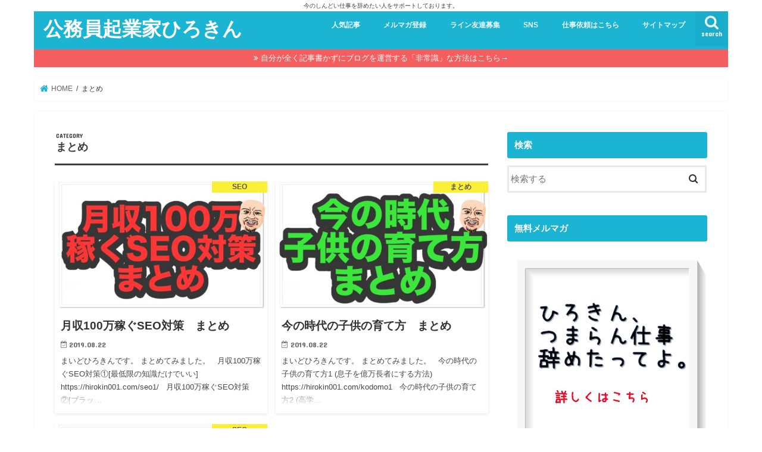

--- FILE ---
content_type: text/html; charset=UTF-8
request_url: https://hirokin001.com/category/%E3%81%BE%E3%81%A8%E3%82%81/
body_size: 15490
content:
<!doctype html>
<html lang="ja">

<head>
<meta charset="utf-8">
<meta http-equiv="X-UA-Compatible" content="IE=edge">
<title>  まとめ | 公務員起業家ひろきん</title>
<meta name="HandheldFriendly" content="True">
<meta name="MobileOptimized" content="320">
<meta name="viewport" content="width=device-width, initial-scale=1"/>

<link rel="apple-touch-icon" href="https://hirokin001.com/wp-content/uploads/2018/09/cropped-2018-03-24-6.15.46-1.png"><link rel="icon" href="https://hirokin001.com/wp-content/uploads/2018/09/cropped-2018-03-24-6.15.46-1.png">
<link rel="pingback" href="https://hirokin001.com/xmlrpc.php">

<!--[if IE]>
<link rel="shortcut icon" href="https://hirokin001.com/wp-content/uploads/2018/09/cropped-2018-03-24-6.15.46-1.png"><![endif]-->



<meta name='robots' content='max-image-preview:large' />
<link rel='dns-prefetch' href='//ajax.googleapis.com' />
<link rel='dns-prefetch' href='//fonts.googleapis.com' />
<link rel='dns-prefetch' href='//maxcdn.bootstrapcdn.com' />
<link rel="alternate" type="application/rss+xml" title="公務員起業家ひろきん &raquo; フィード" href="https://hirokin001.com/feed/" />
<link rel="alternate" type="application/rss+xml" title="公務員起業家ひろきん &raquo; コメントフィード" href="https://hirokin001.com/comments/feed/" />
<link rel="alternate" type="application/rss+xml" title="公務員起業家ひろきん &raquo; まとめ カテゴリーのフィード" href="https://hirokin001.com/category/%e3%81%be%e3%81%a8%e3%82%81/feed/" />
<style id='wp-img-auto-sizes-contain-inline-css' type='text/css'>
img:is([sizes=auto i],[sizes^="auto," i]){contain-intrinsic-size:3000px 1500px}
/*# sourceURL=wp-img-auto-sizes-contain-inline-css */
</style>
<style id='wp-emoji-styles-inline-css' type='text/css'>

	img.wp-smiley, img.emoji {
		display: inline !important;
		border: none !important;
		box-shadow: none !important;
		height: 1em !important;
		width: 1em !important;
		margin: 0 0.07em !important;
		vertical-align: -0.1em !important;
		background: none !important;
		padding: 0 !important;
	}
/*# sourceURL=wp-emoji-styles-inline-css */
</style>
<style id='wp-block-library-inline-css' type='text/css'>
:root{--wp-block-synced-color:#7a00df;--wp-block-synced-color--rgb:122,0,223;--wp-bound-block-color:var(--wp-block-synced-color);--wp-editor-canvas-background:#ddd;--wp-admin-theme-color:#007cba;--wp-admin-theme-color--rgb:0,124,186;--wp-admin-theme-color-darker-10:#006ba1;--wp-admin-theme-color-darker-10--rgb:0,107,160.5;--wp-admin-theme-color-darker-20:#005a87;--wp-admin-theme-color-darker-20--rgb:0,90,135;--wp-admin-border-width-focus:2px}@media (min-resolution:192dpi){:root{--wp-admin-border-width-focus:1.5px}}.wp-element-button{cursor:pointer}:root .has-very-light-gray-background-color{background-color:#eee}:root .has-very-dark-gray-background-color{background-color:#313131}:root .has-very-light-gray-color{color:#eee}:root .has-very-dark-gray-color{color:#313131}:root .has-vivid-green-cyan-to-vivid-cyan-blue-gradient-background{background:linear-gradient(135deg,#00d084,#0693e3)}:root .has-purple-crush-gradient-background{background:linear-gradient(135deg,#34e2e4,#4721fb 50%,#ab1dfe)}:root .has-hazy-dawn-gradient-background{background:linear-gradient(135deg,#faaca8,#dad0ec)}:root .has-subdued-olive-gradient-background{background:linear-gradient(135deg,#fafae1,#67a671)}:root .has-atomic-cream-gradient-background{background:linear-gradient(135deg,#fdd79a,#004a59)}:root .has-nightshade-gradient-background{background:linear-gradient(135deg,#330968,#31cdcf)}:root .has-midnight-gradient-background{background:linear-gradient(135deg,#020381,#2874fc)}:root{--wp--preset--font-size--normal:16px;--wp--preset--font-size--huge:42px}.has-regular-font-size{font-size:1em}.has-larger-font-size{font-size:2.625em}.has-normal-font-size{font-size:var(--wp--preset--font-size--normal)}.has-huge-font-size{font-size:var(--wp--preset--font-size--huge)}.has-text-align-center{text-align:center}.has-text-align-left{text-align:left}.has-text-align-right{text-align:right}.has-fit-text{white-space:nowrap!important}#end-resizable-editor-section{display:none}.aligncenter{clear:both}.items-justified-left{justify-content:flex-start}.items-justified-center{justify-content:center}.items-justified-right{justify-content:flex-end}.items-justified-space-between{justify-content:space-between}.screen-reader-text{border:0;clip-path:inset(50%);height:1px;margin:-1px;overflow:hidden;padding:0;position:absolute;width:1px;word-wrap:normal!important}.screen-reader-text:focus{background-color:#ddd;clip-path:none;color:#444;display:block;font-size:1em;height:auto;left:5px;line-height:normal;padding:15px 23px 14px;text-decoration:none;top:5px;width:auto;z-index:100000}html :where(.has-border-color){border-style:solid}html :where([style*=border-top-color]){border-top-style:solid}html :where([style*=border-right-color]){border-right-style:solid}html :where([style*=border-bottom-color]){border-bottom-style:solid}html :where([style*=border-left-color]){border-left-style:solid}html :where([style*=border-width]){border-style:solid}html :where([style*=border-top-width]){border-top-style:solid}html :where([style*=border-right-width]){border-right-style:solid}html :where([style*=border-bottom-width]){border-bottom-style:solid}html :where([style*=border-left-width]){border-left-style:solid}html :where(img[class*=wp-image-]){height:auto;max-width:100%}:where(figure){margin:0 0 1em}html :where(.is-position-sticky){--wp-admin--admin-bar--position-offset:var(--wp-admin--admin-bar--height,0px)}@media screen and (max-width:600px){html :where(.is-position-sticky){--wp-admin--admin-bar--position-offset:0px}}

/*# sourceURL=wp-block-library-inline-css */
</style><style id='global-styles-inline-css' type='text/css'>
:root{--wp--preset--aspect-ratio--square: 1;--wp--preset--aspect-ratio--4-3: 4/3;--wp--preset--aspect-ratio--3-4: 3/4;--wp--preset--aspect-ratio--3-2: 3/2;--wp--preset--aspect-ratio--2-3: 2/3;--wp--preset--aspect-ratio--16-9: 16/9;--wp--preset--aspect-ratio--9-16: 9/16;--wp--preset--color--black: #000000;--wp--preset--color--cyan-bluish-gray: #abb8c3;--wp--preset--color--white: #ffffff;--wp--preset--color--pale-pink: #f78da7;--wp--preset--color--vivid-red: #cf2e2e;--wp--preset--color--luminous-vivid-orange: #ff6900;--wp--preset--color--luminous-vivid-amber: #fcb900;--wp--preset--color--light-green-cyan: #7bdcb5;--wp--preset--color--vivid-green-cyan: #00d084;--wp--preset--color--pale-cyan-blue: #8ed1fc;--wp--preset--color--vivid-cyan-blue: #0693e3;--wp--preset--color--vivid-purple: #9b51e0;--wp--preset--gradient--vivid-cyan-blue-to-vivid-purple: linear-gradient(135deg,rgb(6,147,227) 0%,rgb(155,81,224) 100%);--wp--preset--gradient--light-green-cyan-to-vivid-green-cyan: linear-gradient(135deg,rgb(122,220,180) 0%,rgb(0,208,130) 100%);--wp--preset--gradient--luminous-vivid-amber-to-luminous-vivid-orange: linear-gradient(135deg,rgb(252,185,0) 0%,rgb(255,105,0) 100%);--wp--preset--gradient--luminous-vivid-orange-to-vivid-red: linear-gradient(135deg,rgb(255,105,0) 0%,rgb(207,46,46) 100%);--wp--preset--gradient--very-light-gray-to-cyan-bluish-gray: linear-gradient(135deg,rgb(238,238,238) 0%,rgb(169,184,195) 100%);--wp--preset--gradient--cool-to-warm-spectrum: linear-gradient(135deg,rgb(74,234,220) 0%,rgb(151,120,209) 20%,rgb(207,42,186) 40%,rgb(238,44,130) 60%,rgb(251,105,98) 80%,rgb(254,248,76) 100%);--wp--preset--gradient--blush-light-purple: linear-gradient(135deg,rgb(255,206,236) 0%,rgb(152,150,240) 100%);--wp--preset--gradient--blush-bordeaux: linear-gradient(135deg,rgb(254,205,165) 0%,rgb(254,45,45) 50%,rgb(107,0,62) 100%);--wp--preset--gradient--luminous-dusk: linear-gradient(135deg,rgb(255,203,112) 0%,rgb(199,81,192) 50%,rgb(65,88,208) 100%);--wp--preset--gradient--pale-ocean: linear-gradient(135deg,rgb(255,245,203) 0%,rgb(182,227,212) 50%,rgb(51,167,181) 100%);--wp--preset--gradient--electric-grass: linear-gradient(135deg,rgb(202,248,128) 0%,rgb(113,206,126) 100%);--wp--preset--gradient--midnight: linear-gradient(135deg,rgb(2,3,129) 0%,rgb(40,116,252) 100%);--wp--preset--font-size--small: 13px;--wp--preset--font-size--medium: 20px;--wp--preset--font-size--large: 36px;--wp--preset--font-size--x-large: 42px;--wp--preset--spacing--20: 0.44rem;--wp--preset--spacing--30: 0.67rem;--wp--preset--spacing--40: 1rem;--wp--preset--spacing--50: 1.5rem;--wp--preset--spacing--60: 2.25rem;--wp--preset--spacing--70: 3.38rem;--wp--preset--spacing--80: 5.06rem;--wp--preset--shadow--natural: 6px 6px 9px rgba(0, 0, 0, 0.2);--wp--preset--shadow--deep: 12px 12px 50px rgba(0, 0, 0, 0.4);--wp--preset--shadow--sharp: 6px 6px 0px rgba(0, 0, 0, 0.2);--wp--preset--shadow--outlined: 6px 6px 0px -3px rgb(255, 255, 255), 6px 6px rgb(0, 0, 0);--wp--preset--shadow--crisp: 6px 6px 0px rgb(0, 0, 0);}:where(.is-layout-flex){gap: 0.5em;}:where(.is-layout-grid){gap: 0.5em;}body .is-layout-flex{display: flex;}.is-layout-flex{flex-wrap: wrap;align-items: center;}.is-layout-flex > :is(*, div){margin: 0;}body .is-layout-grid{display: grid;}.is-layout-grid > :is(*, div){margin: 0;}:where(.wp-block-columns.is-layout-flex){gap: 2em;}:where(.wp-block-columns.is-layout-grid){gap: 2em;}:where(.wp-block-post-template.is-layout-flex){gap: 1.25em;}:where(.wp-block-post-template.is-layout-grid){gap: 1.25em;}.has-black-color{color: var(--wp--preset--color--black) !important;}.has-cyan-bluish-gray-color{color: var(--wp--preset--color--cyan-bluish-gray) !important;}.has-white-color{color: var(--wp--preset--color--white) !important;}.has-pale-pink-color{color: var(--wp--preset--color--pale-pink) !important;}.has-vivid-red-color{color: var(--wp--preset--color--vivid-red) !important;}.has-luminous-vivid-orange-color{color: var(--wp--preset--color--luminous-vivid-orange) !important;}.has-luminous-vivid-amber-color{color: var(--wp--preset--color--luminous-vivid-amber) !important;}.has-light-green-cyan-color{color: var(--wp--preset--color--light-green-cyan) !important;}.has-vivid-green-cyan-color{color: var(--wp--preset--color--vivid-green-cyan) !important;}.has-pale-cyan-blue-color{color: var(--wp--preset--color--pale-cyan-blue) !important;}.has-vivid-cyan-blue-color{color: var(--wp--preset--color--vivid-cyan-blue) !important;}.has-vivid-purple-color{color: var(--wp--preset--color--vivid-purple) !important;}.has-black-background-color{background-color: var(--wp--preset--color--black) !important;}.has-cyan-bluish-gray-background-color{background-color: var(--wp--preset--color--cyan-bluish-gray) !important;}.has-white-background-color{background-color: var(--wp--preset--color--white) !important;}.has-pale-pink-background-color{background-color: var(--wp--preset--color--pale-pink) !important;}.has-vivid-red-background-color{background-color: var(--wp--preset--color--vivid-red) !important;}.has-luminous-vivid-orange-background-color{background-color: var(--wp--preset--color--luminous-vivid-orange) !important;}.has-luminous-vivid-amber-background-color{background-color: var(--wp--preset--color--luminous-vivid-amber) !important;}.has-light-green-cyan-background-color{background-color: var(--wp--preset--color--light-green-cyan) !important;}.has-vivid-green-cyan-background-color{background-color: var(--wp--preset--color--vivid-green-cyan) !important;}.has-pale-cyan-blue-background-color{background-color: var(--wp--preset--color--pale-cyan-blue) !important;}.has-vivid-cyan-blue-background-color{background-color: var(--wp--preset--color--vivid-cyan-blue) !important;}.has-vivid-purple-background-color{background-color: var(--wp--preset--color--vivid-purple) !important;}.has-black-border-color{border-color: var(--wp--preset--color--black) !important;}.has-cyan-bluish-gray-border-color{border-color: var(--wp--preset--color--cyan-bluish-gray) !important;}.has-white-border-color{border-color: var(--wp--preset--color--white) !important;}.has-pale-pink-border-color{border-color: var(--wp--preset--color--pale-pink) !important;}.has-vivid-red-border-color{border-color: var(--wp--preset--color--vivid-red) !important;}.has-luminous-vivid-orange-border-color{border-color: var(--wp--preset--color--luminous-vivid-orange) !important;}.has-luminous-vivid-amber-border-color{border-color: var(--wp--preset--color--luminous-vivid-amber) !important;}.has-light-green-cyan-border-color{border-color: var(--wp--preset--color--light-green-cyan) !important;}.has-vivid-green-cyan-border-color{border-color: var(--wp--preset--color--vivid-green-cyan) !important;}.has-pale-cyan-blue-border-color{border-color: var(--wp--preset--color--pale-cyan-blue) !important;}.has-vivid-cyan-blue-border-color{border-color: var(--wp--preset--color--vivid-cyan-blue) !important;}.has-vivid-purple-border-color{border-color: var(--wp--preset--color--vivid-purple) !important;}.has-vivid-cyan-blue-to-vivid-purple-gradient-background{background: var(--wp--preset--gradient--vivid-cyan-blue-to-vivid-purple) !important;}.has-light-green-cyan-to-vivid-green-cyan-gradient-background{background: var(--wp--preset--gradient--light-green-cyan-to-vivid-green-cyan) !important;}.has-luminous-vivid-amber-to-luminous-vivid-orange-gradient-background{background: var(--wp--preset--gradient--luminous-vivid-amber-to-luminous-vivid-orange) !important;}.has-luminous-vivid-orange-to-vivid-red-gradient-background{background: var(--wp--preset--gradient--luminous-vivid-orange-to-vivid-red) !important;}.has-very-light-gray-to-cyan-bluish-gray-gradient-background{background: var(--wp--preset--gradient--very-light-gray-to-cyan-bluish-gray) !important;}.has-cool-to-warm-spectrum-gradient-background{background: var(--wp--preset--gradient--cool-to-warm-spectrum) !important;}.has-blush-light-purple-gradient-background{background: var(--wp--preset--gradient--blush-light-purple) !important;}.has-blush-bordeaux-gradient-background{background: var(--wp--preset--gradient--blush-bordeaux) !important;}.has-luminous-dusk-gradient-background{background: var(--wp--preset--gradient--luminous-dusk) !important;}.has-pale-ocean-gradient-background{background: var(--wp--preset--gradient--pale-ocean) !important;}.has-electric-grass-gradient-background{background: var(--wp--preset--gradient--electric-grass) !important;}.has-midnight-gradient-background{background: var(--wp--preset--gradient--midnight) !important;}.has-small-font-size{font-size: var(--wp--preset--font-size--small) !important;}.has-medium-font-size{font-size: var(--wp--preset--font-size--medium) !important;}.has-large-font-size{font-size: var(--wp--preset--font-size--large) !important;}.has-x-large-font-size{font-size: var(--wp--preset--font-size--x-large) !important;}
/*# sourceURL=global-styles-inline-css */
</style>

<style id='classic-theme-styles-inline-css' type='text/css'>
/*! This file is auto-generated */
.wp-block-button__link{color:#fff;background-color:#32373c;border-radius:9999px;box-shadow:none;text-decoration:none;padding:calc(.667em + 2px) calc(1.333em + 2px);font-size:1.125em}.wp-block-file__button{background:#32373c;color:#fff;text-decoration:none}
/*# sourceURL=/wp-includes/css/classic-themes.min.css */
</style>
<link rel='stylesheet' id='toc-screen-css' href='https://hirokin001.com/wp-content/plugins/table-of-contents-plus/screen.min.css' type='text/css' media='all' />
<link rel='stylesheet' id='style-css' href='https://hirokin001.com/wp-content/themes/jstork/style.css' type='text/css' media='all' />
<link rel='stylesheet' id='child-style-css' href='https://hirokin001.com/wp-content/themes/jstork_custom/style.css' type='text/css' media='all' />
<link rel='stylesheet' id='slick-css' href='https://hirokin001.com/wp-content/themes/jstork/library/css/slick.css' type='text/css' media='all' />
<link rel='stylesheet' id='shortcode-css' href='https://hirokin001.com/wp-content/themes/jstork/library/css/shortcode.css' type='text/css' media='all' />
<link rel='stylesheet' id='gf_Concert-css' href='//fonts.googleapis.com/css?family=Concert+One' type='text/css' media='all' />
<link rel='stylesheet' id='gf_Lato-css' href='//fonts.googleapis.com/css?family=Lato' type='text/css' media='all' />
<link rel='stylesheet' id='fontawesome-css' href='//maxcdn.bootstrapcdn.com/font-awesome/4.7.0/css/font-awesome.min.css' type='text/css' media='all' />
<link rel='stylesheet' id='remodal-css' href='https://hirokin001.com/wp-content/themes/jstork/library/css/remodal.css' type='text/css' media='all' />
<script type="text/javascript" src="//ajax.googleapis.com/ajax/libs/jquery/1.12.4/jquery.min.js" id="jquery-js"></script>
<link rel="https://api.w.org/" href="https://hirokin001.com/wp-json/" /><link rel="alternate" title="JSON" type="application/json" href="https://hirokin001.com/wp-json/wp/v2/categories/120" /><link rel="EditURI" type="application/rsd+xml" title="RSD" href="https://hirokin001.com/xmlrpc.php?rsd" />

<meta name="facebook-domain-verification" content="mchum3e86j0d88420e8y3zychbj324" /><style type="text/css">
body{color: #3e3e3e;}
a, #breadcrumb li.bc_homelink a::before, .authorbox .author_sns li a::before{color: #1BB4D3;}
a:hover{color: #E69B9B;}
.article-footer .post-categories li a,.article-footer .tags a,.accordionBtn{  background: #1BB4D3;  border-color: #1BB4D3;}
.article-footer .tags a{color:#1BB4D3; background: none;}
.article-footer .post-categories li a:hover,.article-footer .tags a:hover,.accordionBtn.active{ background:#E69B9B;  border-color:#E69B9B;}
input[type="text"],input[type="password"],input[type="datetime"],input[type="datetime-local"],input[type="date"],input[type="month"],input[type="time"],input[type="week"],input[type="number"],input[type="email"],input[type="url"],input[type="search"],input[type="tel"],input[type="color"],select,textarea,.field { background-color: #ffffff;}
.header{color: #ffffff;}
.bgfull .header,.header.bg,.header #inner-header,.menu-sp{background: #1bb4d3;}
#logo a{color: #ffffff;}
#g_nav .nav li a,.nav_btn,.menu-sp a,.menu-sp a,.menu-sp > ul:after{color: #edf9fc;}
#logo a:hover,#g_nav .nav li a:hover,.nav_btn:hover{color:#cecece;}
@media only screen and (min-width: 768px) {
.nav > li > a:after{background: #cecece;}
.nav ul {background: #666666;}
#g_nav .nav li ul.sub-menu li a{color: #f7f7f7;}
}
@media only screen and (max-width: 1165px) {
.site_description{background: #1bb4d3; color: #ffffff;}
}
#inner-content, #breadcrumb, .entry-content blockquote:before, .entry-content blockquote:after{background: #ffffff}
.top-post-list .post-list:before{background: #1BB4D3;}
.widget li a:after{color: #1BB4D3;}
.entry-content h2,.widgettitle,.accordion::before{background: #1bb4d3; color: #ffffff;}
.entry-content h3{border-color: #1bb4d3;}
.h_boader .entry-content h2{border-color: #1bb4d3; color: #3e3e3e;}
.h_balloon .entry-content h2:after{border-top-color: #1bb4d3;}
.entry-content ul li:before{ background: #1bb4d3;}
.entry-content ol li:before{ background: #1bb4d3;}
.post-list-card .post-list .eyecatch .cat-name,.top-post-list .post-list .eyecatch .cat-name,.byline .cat-name,.single .authorbox .author-newpost li .cat-name,.related-box li .cat-name,.carouselwrap .cat-name,.eyecatch .cat-name{background: #fcee21; color:  #444444;}
ul.wpp-list li a:before{background: #1bb4d3; color: #ffffff;}
.readmore a{border:1px solid #1BB4D3;color:#1BB4D3;}
.readmore a:hover{background:#1BB4D3;color:#fff;}
.btn-wrap a{background: #1BB4D3;border: 1px solid #1BB4D3;}
.btn-wrap a:hover{background: #E69B9B;border-color: #E69B9B;}
.btn-wrap.simple a{border:1px solid #1BB4D3;color:#1BB4D3;}
.btn-wrap.simple a:hover{background:#1BB4D3;}
.blue-btn, .comment-reply-link, #submit { background-color: #1BB4D3; }
.blue-btn:hover, .comment-reply-link:hover, #submit:hover, .blue-btn:focus, .comment-reply-link:focus, #submit:focus {background-color: #E69B9B; }
#sidebar1{color: #444444;}
.widget:not(.widget_text) a{color:#666666;}
.widget:not(.widget_text) a:hover{color:#999999;}
.bgfull #footer-top,#footer-top .inner,.cta-inner{background-color: #666666; color: #CACACA;}
.footer a,#footer-top a{color: #f7f7f7;}
#footer-top .widgettitle{color: #CACACA;}
.bgfull .footer,.footer.bg,.footer .inner {background-color: #666666;color: #CACACA;}
.footer-links li a:before{ color: #1bb4d3;}
.pagination a, .pagination span,.page-links a{border-color: #1BB4D3; color: #1BB4D3;}
.pagination .current,.pagination .current:hover,.page-links ul > li > span{background-color: #1BB4D3; border-color: #1BB4D3;}
.pagination a:hover, .pagination a:focus,.page-links a:hover, .page-links a:focus{background-color: #1BB4D3; color: #fff;}
</style>
<style type="text/css" id="custom-background-css">
body.custom-background { background-color: #ffffff; }
</style>
	<link rel="icon" href="https://hirokin001.com/wp-content/uploads/2018/09/cropped-cropped-2018-03-24-6.15.46-1-1-32x32.png" sizes="32x32" />
<link rel="icon" href="https://hirokin001.com/wp-content/uploads/2018/09/cropped-cropped-2018-03-24-6.15.46-1-1-192x192.png" sizes="192x192" />
<link rel="apple-touch-icon" href="https://hirokin001.com/wp-content/uploads/2018/09/cropped-cropped-2018-03-24-6.15.46-1-1-180x180.png" />
<meta name="msapplication-TileImage" content="https://hirokin001.com/wp-content/uploads/2018/09/cropped-cropped-2018-03-24-6.15.46-1-1-270x270.png" />
		<style type="text/css" id="wp-custom-css">
			.floating-banner {
    position: fixed; /* 追従 */
    z-index: 99999; /* 他の要素の下に隠れないように */
    top: 80px; /* バナーの上下の位置 */
    right: 40px; /* バナーの左右の位置 */
}
.pc {
    width: 300px; /* バナーの横幅を指定 */
}
.floating-banner:hover {
    opacity: .8; /* ホバーで少し透過 */
}
.sp {
    display: none; /* PCではスマホ用のバナーは非表示に */
}
@media screen and (max-width: 990px) { /* タブレット用のブレイクポイントを指定 */
    .pc {
        display: none; /* タブレットサイズ以下でPC用のバナーを非表示に */
    }
}

@media screen and (max-width: 560px) { /* スマホ用のブレイクポイントを指定 */
    .sp {
        display: inline-block; /* 消していたスマホ用のバナーを表示させる */
        width: 100vw; /* スマホの画面幅いっぱいにバナーを表示 */
    }
    .floating-banner  {
        top: unset; /* PCで指定していた上下の位置指定をクリア */
        right: 0; /* 左右の隙間が空かないように */
        bottom: 0; /* 画面の最下部にぴったりくっつくように指定 */
    }
}
/* 目次:目次番号潰れ修正 */ 
.cps-post-main ul:not([class]) li:before, .cps-post-main table ul:not([class]) li:before{
    display: none;
    content: ”;
    position: absolute;
    top: 0.6em;
    left: 10px;
    width: 0;
    height: 0;
    background-color: #2b2b2b;
    border-radius: 100%;
}

additional.css
/*リスト(ul)表示の修正*/
ul.list{
    text-indent: -1em;
    padding-left: 2.3em;
}

ul.list li{
  padding: 0.2em 0em 0.2em 0.5em;
  margin-bottom: 5px;
}

ul.list li::before{
  display:inline-block; 
  content:'';
    width:0.4em;
  height: 0.4em;
  border-radius: 100%;
    margin-right: 12px;
}

#ez-toc-container li:before{
width: 0;
height: 0;
}		</style>
		</head>

<body class="archive category category-120 custom-background wp-theme-jstork wp-child-theme-jstork_custom bgnormal pannavi_on h_balloon sidebarright date_on">
	<div id="container">

<p class="site_description">今のしんどい仕事を辞めたい人をサポートしております。</p><header class="header animated fadeIn headerleft" role="banner">
<div id="inner-header" class="wrap cf">
<div id="logo" class="gf fs_m">
<p class="h1 text"><a href="https://hirokin001.com">公務員起業家ひろきん</a></p>
</div>

<a href="#searchbox" data-remodal-target="searchbox" class="nav_btn search_btn"><span class="text gf">search</span></a>

<nav id="g_nav" role="navigation">
<ul id="menu-%e3%83%a1%e3%82%a4%e3%83%b3%e3%83%a1%e3%83%8b%e3%83%a5%e3%83%bc" class="nav top-nav cf"><li id="menu-item-10733" class="menu-item menu-item-type-custom menu-item-object-custom menu-item-home menu-item-has-children menu-item-10733"><a href="https://hirokin001.com/">人気記事</a>
<ul class="sub-menu">
	<li id="menu-item-126" class="menu-item menu-item-type-custom menu-item-object-custom menu-item-126"><a href="https://hirokin001.com/100man/">人気物語</a></li>
	<li id="menu-item-545" class="menu-item menu-item-type-custom menu-item-object-custom menu-item-545"><a href="https://hirokin001.com/katteyokatta/">おすすめツールと教材</a></li>
	<li id="menu-item-1838" class="menu-item menu-item-type-custom menu-item-object-custom menu-item-1838"><a href="https://hirokin001.com/gaityuuka-matome/">外注化</a></li>
	<li id="menu-item-547" class="menu-item menu-item-type-custom menu-item-object-custom menu-item-547"><a href="https://hirokin001.com/category/%E5%88%9D%E5%BF%83%E8%80%85%E3%81%B8/">初心者</a></li>
	<li id="menu-item-2392" class="menu-item menu-item-type-custom menu-item-object-custom menu-item-2392"><a href="https://hirokin001.com/eikyu-koumuin-hukugyou/">公務員におすすめ副業</a></li>
</ul>
</li>
<li id="menu-item-2222" class="menu-item menu-item-type-custom menu-item-object-custom menu-item-2222"><a href="https://hirokin001.com/lp/lp/">メルマガ登録</a></li>
<li id="menu-item-5373" class="menu-item menu-item-type-custom menu-item-object-custom menu-item-5373"><a href="https://line.me/R/ti/p/%40bkd4420f">ライン友達募集</a></li>
<li id="menu-item-10731" class="menu-item menu-item-type-custom menu-item-object-custom menu-item-home menu-item-has-children menu-item-10731"><a href="https://hirokin001.com/">SNS</a>
<ul class="sub-menu">
	<li id="menu-item-132" class="menu-item menu-item-type-custom menu-item-object-custom menu-item-132"><a href="https://www.youtube.com/watch?v=Y-33qfxnv5Q">YouTube</a></li>
	<li id="menu-item-10730" class="menu-item menu-item-type-custom menu-item-object-custom menu-item-10730"><a href="https://twitter.com/hirokin0325">ツイッター</a></li>
	<li id="menu-item-7339" class="menu-item menu-item-type-custom menu-item-object-custom menu-item-7339"><a href="https://www.instagram.com/hirokin001001/?hl=ja">instargram</a></li>
	<li id="menu-item-7338" class="menu-item menu-item-type-custom menu-item-object-custom menu-item-7338"><a href="https://www.facebook.com/profile.php?id=100027307922890">facebook</a></li>
	<li id="menu-item-7343" class="menu-item menu-item-type-custom menu-item-object-custom menu-item-7343"><a href="https://note.mu/hirokin001">note</a></li>
</ul>
</li>
<li id="menu-item-10732" class="menu-item menu-item-type-custom menu-item-object-custom menu-item-home menu-item-has-children menu-item-10732"><a href="https://hirokin001.com/">仕事依頼はこちら</a>
<ul class="sub-menu">
	<li id="menu-item-1618" class="menu-item menu-item-type-post_type menu-item-object-page menu-item-1618"><a href="https://hirokin001.com/%e9%80%80%e8%81%b7%e5%b8%8c%e6%9c%9b%e8%80%85%e3%81%ae%e5%95%8f%e3%81%84%e5%90%88%e3%82%8f%e3%81%9b/">問い合わせ</a></li>
	<li id="menu-item-7693" class="menu-item menu-item-type-post_type menu-item-object-post menu-item-7693"><a href="https://hirokin001.com/seminar/">セミナー・企業研修・実店舗コンサル依頼受付</a></li>
	<li id="menu-item-7747" class="menu-item menu-item-type-post_type menu-item-object-post menu-item-7747"><a href="https://hirokin001.com/1000kizi-irai/">1000記事以上のサイト作成の依頼受付</a></li>
	<li id="menu-item-7676" class="menu-item menu-item-type-post_type menu-item-object-post menu-item-7676"><a href="https://hirokin001.com/nakama/">仲間募集</a></li>
</ul>
</li>
<li id="menu-item-548" class="menu-item menu-item-type-post_type menu-item-object-page menu-item-548"><a href="https://hirokin001.com/%e3%82%b5%e3%82%a4%e3%83%88%e3%83%9e%e3%83%83%e3%83%97/">サイトマップ</a></li>
</ul></nav>

<a href="#spnavi" data-remodal-target="spnavi" class="nav_btn"><span class="text gf">menu</span></a>



</div>
</header>


<div class="remodal" data-remodal-id="spnavi" data-remodal-options="hashTracking:false">
<button data-remodal-action="close" class="remodal-close"><span class="text gf">CLOSE</span></button>
<ul id="menu-%e3%83%a1%e3%82%a4%e3%83%b3%e3%83%a1%e3%83%8b%e3%83%a5%e3%83%bc-1" class="sp_g_nav nav top-nav cf"><li class="menu-item menu-item-type-custom menu-item-object-custom menu-item-home menu-item-has-children menu-item-10733"><a href="https://hirokin001.com/">人気記事</a>
<ul class="sub-menu">
	<li class="menu-item menu-item-type-custom menu-item-object-custom menu-item-126"><a href="https://hirokin001.com/100man/">人気物語</a></li>
	<li class="menu-item menu-item-type-custom menu-item-object-custom menu-item-545"><a href="https://hirokin001.com/katteyokatta/">おすすめツールと教材</a></li>
	<li class="menu-item menu-item-type-custom menu-item-object-custom menu-item-1838"><a href="https://hirokin001.com/gaityuuka-matome/">外注化</a></li>
	<li class="menu-item menu-item-type-custom menu-item-object-custom menu-item-547"><a href="https://hirokin001.com/category/%E5%88%9D%E5%BF%83%E8%80%85%E3%81%B8/">初心者</a></li>
	<li class="menu-item menu-item-type-custom menu-item-object-custom menu-item-2392"><a href="https://hirokin001.com/eikyu-koumuin-hukugyou/">公務員におすすめ副業</a></li>
</ul>
</li>
<li class="menu-item menu-item-type-custom menu-item-object-custom menu-item-2222"><a href="https://hirokin001.com/lp/lp/">メルマガ登録</a></li>
<li class="menu-item menu-item-type-custom menu-item-object-custom menu-item-5373"><a href="https://line.me/R/ti/p/%40bkd4420f">ライン友達募集</a></li>
<li class="menu-item menu-item-type-custom menu-item-object-custom menu-item-home menu-item-has-children menu-item-10731"><a href="https://hirokin001.com/">SNS</a>
<ul class="sub-menu">
	<li class="menu-item menu-item-type-custom menu-item-object-custom menu-item-132"><a href="https://www.youtube.com/watch?v=Y-33qfxnv5Q">YouTube</a></li>
	<li class="menu-item menu-item-type-custom menu-item-object-custom menu-item-10730"><a href="https://twitter.com/hirokin0325">ツイッター</a></li>
	<li class="menu-item menu-item-type-custom menu-item-object-custom menu-item-7339"><a href="https://www.instagram.com/hirokin001001/?hl=ja">instargram</a></li>
	<li class="menu-item menu-item-type-custom menu-item-object-custom menu-item-7338"><a href="https://www.facebook.com/profile.php?id=100027307922890">facebook</a></li>
	<li class="menu-item menu-item-type-custom menu-item-object-custom menu-item-7343"><a href="https://note.mu/hirokin001">note</a></li>
</ul>
</li>
<li class="menu-item menu-item-type-custom menu-item-object-custom menu-item-home menu-item-has-children menu-item-10732"><a href="https://hirokin001.com/">仕事依頼はこちら</a>
<ul class="sub-menu">
	<li class="menu-item menu-item-type-post_type menu-item-object-page menu-item-1618"><a href="https://hirokin001.com/%e9%80%80%e8%81%b7%e5%b8%8c%e6%9c%9b%e8%80%85%e3%81%ae%e5%95%8f%e3%81%84%e5%90%88%e3%82%8f%e3%81%9b/">問い合わせ</a></li>
	<li class="menu-item menu-item-type-post_type menu-item-object-post menu-item-7693"><a href="https://hirokin001.com/seminar/">セミナー・企業研修・実店舗コンサル依頼受付</a></li>
	<li class="menu-item menu-item-type-post_type menu-item-object-post menu-item-7747"><a href="https://hirokin001.com/1000kizi-irai/">1000記事以上のサイト作成の依頼受付</a></li>
	<li class="menu-item menu-item-type-post_type menu-item-object-post menu-item-7676"><a href="https://hirokin001.com/nakama/">仲間募集</a></li>
</ul>
</li>
<li class="menu-item menu-item-type-post_type menu-item-object-page menu-item-548"><a href="https://hirokin001.com/%e3%82%b5%e3%82%a4%e3%83%88%e3%83%9e%e3%83%83%e3%83%97/">サイトマップ</a></li>
</ul><button data-remodal-action="close" class="remodal-close"><span class="text gf">CLOSE</span></button>
</div>




<div class="remodal searchbox" data-remodal-id="searchbox" data-remodal-options="hashTracking:false">
<div class="search cf"><dl><dt>キーワードで記事を検索</dt><dd><form role="search" method="get" id="searchform" class="searchform cf" action="https://hirokin001.com/" >
		<input type="search" placeholder="検索する" value="" name="s" id="s" />
		<button type="submit" id="searchsubmit" ><i class="fa fa-search"></i></button>
		</form></dd></dl></div>
<button data-remodal-action="close" class="remodal-close"><span class="text gf">CLOSE</span></button>
</div>


<div class="header-info"><a target="_blank"  style="background-color: ;" href="https://hirokin001.com/gaityuuka-matome/">自分が全く記事書かずにブログを運営する「非常識」な方法はこちら→</a></div>




<div id="breadcrumb" class="breadcrumb inner wrap cf"><ul itemscope itemtype="http://schema.org/BreadcrumbList"><li itemprop="itemListElement" itemscope itemtype="http://schema.org/ListItem" class="bc_homelink"><a itemprop="item" href="https://hirokin001.com/"><span itemprop="name"> HOME</span></a><meta itemprop="position" content="1" /></li><li itemprop="itemListElement" itemscope itemtype="http://schema.org/ListItem"><span itemprop="name">まとめ</span><meta itemprop="position" content="2" /></li></ul></div><div id="content">
<div id="inner-content" class="wrap cf">
<main id="main" class="m-all t-all d-5of7 cf" role="main">
<div class="archivettl">
<h1 class="archive-title ttl-category h2">
まとめ</h1>
</div>

		<div class="post-list-card cf">


<article class="post-list cf animated fadeIn post-7287 post type-post status-publish format-standard has-post-thumbnail category-seo category-120 category-3 category-14 tag-pickup article cf" role="article">
<a href="https://hirokin001.com/100-matome/" rel="bookmark" title="月収100万稼ぐSEO対策　まとめ">


<figure class="eyecatch">
<img width="486" height="290" src="https://hirokin001.com/wp-content/uploads/2019/08/111-486x290.jpg" class="attachment-home-thum size-home-thum wp-post-image" alt="" decoding="async" fetchpriority="high" /><span class="cat-name cat-id-115">SEO</span>
</figure>

<section class="entry-content cf">
<h1 class="h2 entry-title">月収100万稼ぐSEO対策　まとめ</h1>

<p class="byline entry-meta vcard">
<span class="date gf updated">2019.08.22</span>
<span class="writer name author"><span class="fn">hirokin</span></span>
</p>

<div class="description"><p>まいどひろきんです。 まとめてみました。 &nbsp; 月収100万稼ぐSEO対策①[最低限の知識だけでいい] https://hirokin001.com/seo1/ &nbsp; 月収100万稼ぐSEO対策②[ブラッ&#8230;</p>
</div>

</section>
</a>
</article>


<article class="post-list cf animated fadeIn post-7285 post type-post status-publish format-standard has-post-thumbnail category-120 category-51 tag-pickup article cf" role="article">
<a href="https://hirokin001.com/kodomo-matome/" rel="bookmark" title="今の時代の子供の育て方　まとめ">


<figure class="eyecatch">
<img width="486" height="290" src="https://hirokin001.com/wp-content/uploads/2019/08/123-486x290.jpg" class="attachment-home-thum size-home-thum wp-post-image" alt="" decoding="async" /><span class="cat-name cat-id-120">まとめ</span>
</figure>

<section class="entry-content cf">
<h1 class="h2 entry-title">今の時代の子供の育て方　まとめ</h1>

<p class="byline entry-meta vcard">
<span class="date gf updated">2019.08.22</span>
<span class="writer name author"><span class="fn">hirokin</span></span>
</p>

<div class="description"><p>まいどひろきんです。 まとめてみました。 &nbsp; 今の時代の子供の育て方1 (息子を億万長者にする方法) https://hirokin001.com/kodomo1 &nbsp; 今の時代の子供の育て方2 (高学&#8230;</p>
</div>

</section>
</a>
</article>


<article class="post-list cf animated fadeIn post-7286 post type-post status-publish format-standard has-post-thumbnail category-seo category-120 category-3 category-14 tag-pickup article cf" role="article">
<a href="https://hirokin001.com/mark-matome/" rel="bookmark" title="サイトで稼ぐマーケティング講座 まとめ">


<figure class="eyecatch">
<img width="486" height="290" src="https://hirokin001.com/wp-content/uploads/2019/08/1232-486x290.jpg" class="attachment-home-thum size-home-thum wp-post-image" alt="" decoding="async" /><span class="cat-name cat-id-115">SEO</span>
</figure>

<section class="entry-content cf">
<h1 class="h2 entry-title">サイトで稼ぐマーケティング講座 まとめ</h1>

<p class="byline entry-meta vcard">
<span class="date gf updated">2019.08.22</span>
<span class="writer name author"><span class="fn">hirokin</span></span>
</p>

<div class="description"><p>まいどひろきんです。 まとめてみました。 &nbsp; サイトで稼ぐマーケティング講座１[商品ではなく願望を売る]  https://hirokin001.com/marketing/ &nbsp; サイトで稼ぐマーケテ&#8230;</p>
</div>

</section>
</a>
</article>



</div>
	
<nav class="pagination cf"></nav>

</main>
<div id="sidebar1" class="sidebar m-all t-all d-2of7 cf" role="complementary">

<div id="search-2" class="widget widget_search"><h4 class="widgettitle"><span>検索</span></h4><form role="search" method="get" id="searchform" class="searchform cf" action="https://hirokin001.com/" >
		<input type="search" placeholder="検索する" value="" name="s" id="s" />
		<button type="submit" id="searchsubmit" ><i class="fa fa-search"></i></button>
		</form></div><div id="text-7" class="widget widget_text"><h4 class="widgettitle"><span>無料メルマガ</span></h4>			<div class="textwidget"><p><a href="https://hirokin001.com/lp/lp/"><img loading="lazy" decoding="async" class="alignnone wp-image-3357 size-full" src="https://hirokin001.com/wp-content/uploads/2018/12/re.jpg" alt="" width="637" height="637" srcset="https://hirokin001.com/wp-content/uploads/2018/12/re.jpg 637w, https://hirokin001.com/wp-content/uploads/2018/12/re-150x150.jpg 150w, https://hirokin001.com/wp-content/uploads/2018/12/re-300x300.jpg 300w" sizes="auto, (max-width: 637px) 100vw, 637px" /></a></p>
</div>
		</div><div id="text-16" class="widget widget_text"><h4 class="widgettitle"><span>売り上げを動画公開</span></h4>			<div class="textwidget"><p><a href="https://hirokin001.com/zisseki/">詳細はこちらをクリック<img loading="lazy" decoding="async" class=" wp-image-1698 aligncenter" src="https://hirokin001.com/wp-content/uploads/2020/05/売り上げ画像2020-05-26-11.14.55-1-1.png" alt="" width="381" height="188" /></a></p>
</div>
		</div><div id="text-2" class="widget widget_text"><h4 class="widgettitle"><span>プロフィール</span></h4>			<div class="textwidget"><p>&nbsp;</p>
<p><img loading="lazy" decoding="async" class="size-full wp-image-1698 aligncenter" src="https://hirokin001.com/wp-content/uploads/2018/03/cropped-2018-03-24-6.15.46.png" alt="" width="300" height="300" srcset="https://hirokin001.com/wp-content/uploads/2018/03/cropped-2018-03-24-6.15.46.png 512w, https://hirokin001.com/wp-content/uploads/2018/03/cropped-2018-03-24-6.15.46-150x150.png 150w, https://hirokin001.com/wp-content/uploads/2018/03/cropped-2018-03-24-6.15.46-300x300.png 300w, https://hirokin001.com/wp-content/uploads/2018/03/cropped-2018-03-24-6.15.46-270x270.png 270w, https://hirokin001.com/wp-content/uploads/2018/03/cropped-2018-03-24-6.15.46-192x192.png 192w, https://hirokin001.com/wp-content/uploads/2018/03/cropped-2018-03-24-6.15.46-180x180.png 180w, https://hirokin001.com/wp-content/uploads/2018/03/cropped-2018-03-24-6.15.46-32x32.png 32w" sizes="auto, (max-width: 300px) 100vw, 300px" /></p>
<p>まいど、ひろきんです。<br />
３０代適当なおっさんです。<br />
スネ毛濃いです。<br />
この僕のプロフィールも多分濃いです↓<br />
<div class="btn-wrap aligncenter lightning"><a href="https://hirokin001.com/new-life/">スネ毛野郎の詳しいプロフィール</a></div></p>
<p>公務員時代に副業で<br />
「不動産投資」と<br />
「ネットビジネス」を<br />
始め、<br />
<span style="color: #ff0000; font-size: 18pt;">本業の収入超え<br />
</span>したので、<br />
めっちゃしんどい仕事だった、<br />
<span style="color: #ff0000; font-size: 18pt;">公務員辞めました。</span></p>
<p><strong><span style="border-bottom: 2px solid #be3144;">公務員が悪いとかでなく、仕事が嫌いだった。<br />
毎日同じ時間に同じ職場（地獄）に行くのが<br />
嫌で嫌でたまらなかった。</span></strong></p>
<p><span style="font-size: 24pt;"><span style="background-color: #ffc6d1;">社畜脱出したい</span></span></p>
<p>って方はこちらで、<br />
退職後の明るい未来をイメージしてください↓</p>
<p style="text-align: left;"><div class="btn-wrap aligncenter lightning"><a href="https://hirokin001.com/100man/">僕の社畜公務員脱出物語</a></div></p>
<p>　　　　ライン友だち募集してます↓<br />
<a href="https://line.me/R/ti/p/%40bkd4420f"><img loading="lazy" decoding="async" class="aligncenter" src="https://scdn.line-apps.com/n/line_add_friends/btn/ja.png" alt="友だち追加" width="232" height="36" border="0" /></a></p>
</div>
		</div><div id="text-15" class="widget widget_text"><h4 class="widgettitle"><span>ひろきんちゃんねる</span></h4>			<div class="textwidget"><p><script src="https://apis.google.com/js/platform.js"></script></p>
<div class="g-ytsubscribe" data-channelid="UC-Zvy7fT3DKN_ih_cnc0kMQ" data-layout="full" data-count="default"></div>
</div>
		</div><div id="text-5" class="widget widget_text"><h4 class="widgettitle"><span>外注化まとめ</span></h4>			<div class="textwidget"><p>自分で作る記事は０記事。<br />
とりあえず、やり方を無料で<strong>ぶっちゃけ</strong>てます。<br />
<a href="https://hirokin001.com/gaityuuka-matome/"><img loading="lazy" decoding="async" class="alignnone wp-image-3310 size-full" src="https://hirokin001.com/wp-content/uploads/2018/12/11.jpg" alt="" width="1921" height="1207" srcset="https://hirokin001.com/wp-content/uploads/2018/12/11.jpg 1921w, https://hirokin001.com/wp-content/uploads/2018/12/11-300x188.jpg 300w, https://hirokin001.com/wp-content/uploads/2018/12/11-768x483.jpg 768w, https://hirokin001.com/wp-content/uploads/2018/12/11-1024x643.jpg 1024w" sizes="auto, (max-width: 1921px) 100vw, 1921px" /></a></p>
</div>
		</div><div id="text-4" class="widget widget_text"><h4 class="widgettitle"><span>おすすアプリとツール</span></h4>			<div class="textwidget"><p><a href="https://hirokin001.com/2018-apli/" target="_blank" rel="noopener"><img loading="lazy" decoding="async" class="aligncenter" src="https://hirokin001.com/wp-content/uploads/2019/07/スクリーンショット-2021-01-28-9.48.17.png" alt="" width="490" height="400" align="center" /></a></p>
<p><a href="https://hirokin001.com/katteyokatta/"><img loading="lazy" decoding="async" class="alignnone wp-image-3359 size-full" src="https://hirokin001.com/wp-content/uploads/2018/12/you-tube-サムネ画像-1.jpg" alt="" width="1837" height="1123" srcset="https://hirokin001.com/wp-content/uploads/2018/12/you-tube-サムネ画像-1.jpg 1837w, https://hirokin001.com/wp-content/uploads/2018/12/you-tube-サムネ画像-1-300x183.jpg 300w, https://hirokin001.com/wp-content/uploads/2018/12/you-tube-サムネ画像-1-768x469.jpg 768w, https://hirokin001.com/wp-content/uploads/2018/12/you-tube-サムネ画像-1-1024x626.jpg 1024w" sizes="auto, (max-width: 1837px) 100vw, 1837px" /></a></p>
</div>
		</div><div id="text-3" class="widget widget_text"><h4 class="widgettitle"><span>you tube　初心者リスト</span></h4>			<div class="textwidget"><p>まず聞いて欲しい動画を<br />
まとめてみました。<br />
<strong>ひろきんちゃんねる↓</strong></p>
<p><a href="https://www.youtube.com/playlist?list=PLI-13N2hYV2mmEv_FZWBlpyAQZfH_WZnc"><img loading="lazy" decoding="async" class="alignnone wp-image-3358 size-full" src="https://hirokin001.com/wp-content/uploads/2018/12/sas.png" alt="" width="713" height="713" srcset="https://hirokin001.com/wp-content/uploads/2018/12/sas.png 713w, https://hirokin001.com/wp-content/uploads/2018/12/sas-150x150.png 150w, https://hirokin001.com/wp-content/uploads/2018/12/sas-300x300.png 300w" sizes="auto, (max-width: 713px) 100vw, 713px" /></a></p>
</div>
		</div><div id="text-9" class="widget widget_text"><h4 class="widgettitle"><span>note</span></h4>			<div class="textwidget"><p>地味にnoteはじめました。</p>
<p><a href="https://note.mu/hirokin001"><img loading="lazy" decoding="async" class="alignnone size-medium wp-image-7314" src="https://hirokin001.com/wp-content/uploads/2019/08/kjhjsvi-300x300.png" alt="" width="300" height="300" srcset="https://hirokin001.com/wp-content/uploads/2019/08/kjhjsvi-300x300.png 300w, https://hirokin001.com/wp-content/uploads/2019/08/kjhjsvi-150x150.png 150w, https://hirokin001.com/wp-content/uploads/2019/08/kjhjsvi-768x768.png 768w, https://hirokin001.com/wp-content/uploads/2019/08/kjhjsvi-1024x1024.png 1024w, https://hirokin001.com/wp-content/uploads/2019/08/kjhjsvi.png 1290w" sizes="auto, (max-width: 300px) 100vw, 300px" /></a></p>
</div>
		</div><div id="text-6" class="widget widget_text"><h4 class="widgettitle"><span>まとめシリーズ</span></h4>			<div class="textwidget"><p><a href="https://hirokin001.com/mosisyuhu-matome/"><img loading="lazy" decoding="async" class="alignnone wp-image-3312 size-full" src="https://hirokin001.com/wp-content/uploads/2018/12/10-2.jpg" alt="" width="1921" height="1207" srcset="https://hirokin001.com/wp-content/uploads/2018/12/10-2.jpg 1921w, https://hirokin001.com/wp-content/uploads/2018/12/10-2-300x188.jpg 300w, https://hirokin001.com/wp-content/uploads/2018/12/10-2-768x483.jpg 768w, https://hirokin001.com/wp-content/uploads/2018/12/10-2-1024x643.jpg 1024w" sizes="auto, (max-width: 1921px) 100vw, 1921px" /></a></p>
<p><a href="https://hirokin001.com/kodomo-matome/"><img loading="lazy" decoding="async" class="alignnone wp-image-7293 size-full" src="https://hirokin001.com/wp-content/uploads/2019/08/123.jpg" alt="" width="1921" height="1207" srcset="https://hirokin001.com/wp-content/uploads/2019/08/123.jpg 1921w, https://hirokin001.com/wp-content/uploads/2019/08/123-300x188.jpg 300w, https://hirokin001.com/wp-content/uploads/2019/08/123-768x483.jpg 768w, https://hirokin001.com/wp-content/uploads/2019/08/123-1024x643.jpg 1024w" sizes="auto, (max-width: 1921px) 100vw, 1921px" /></a></p>
<p><a href="https://hirokin001.com/100-matome/"><img loading="lazy" decoding="async" class="alignnone wp-image-7294 size-full" src="https://hirokin001.com/wp-content/uploads/2019/08/111.jpg" alt="" width="1921" height="1207" srcset="https://hirokin001.com/wp-content/uploads/2019/08/111.jpg 1921w, https://hirokin001.com/wp-content/uploads/2019/08/111-300x188.jpg 300w, https://hirokin001.com/wp-content/uploads/2019/08/111-768x483.jpg 768w, https://hirokin001.com/wp-content/uploads/2019/08/111-1024x643.jpg 1024w" sizes="auto, (max-width: 1921px) 100vw, 1921px" /></a></p>
<p><a href="https://hirokin001.com/mark-matome/"><img loading="lazy" decoding="async" class="alignnone wp-image-7292 size-full" src="https://hirokin001.com/wp-content/uploads/2019/08/1232.jpg" alt="" width="1921" height="1207" srcset="https://hirokin001.com/wp-content/uploads/2019/08/1232.jpg 1921w, https://hirokin001.com/wp-content/uploads/2019/08/1232-300x188.jpg 300w, https://hirokin001.com/wp-content/uploads/2019/08/1232-768x483.jpg 768w, https://hirokin001.com/wp-content/uploads/2019/08/1232-1024x643.jpg 1024w" sizes="auto, (max-width: 1921px) 100vw, 1921px" /></a></p>
<p>&nbsp;</p>
</div>
		</div><div id="text-8" class="widget widget_text"><h4 class="widgettitle"><span>ツイッター</span></h4>			<div class="textwidget"><p><a class="twitter-timeline" href="https://twitter.com/hirokin0325
?ref_src=twsrc%5Etfw" data-height="500" data-link-color="#19CF86">Tweets by fuckin_hirokin</a> <script async src="https://platform.twitter.com/widgets.js" charset="utf-8"></script></p>
</div>
		</div><div id="text-10" class="widget widget_text"><h4 class="widgettitle"><span>facebook</span></h4>			<div class="textwidget"><p>闇にfacebookはじめました。</p>
<p><a href="https://www.facebook.com/profile.php?id=100027307922890"><img loading="lazy" decoding="async" class="alignnone size-medium wp-image-7335" src="https://hirokin001.com/wp-content/uploads/2019/08/fb_icon_325x325-300x300.png" alt="" width="300" height="300" srcset="https://hirokin001.com/wp-content/uploads/2019/08/fb_icon_325x325-300x300.png 300w, https://hirokin001.com/wp-content/uploads/2019/08/fb_icon_325x325-150x150.png 150w, https://hirokin001.com/wp-content/uploads/2019/08/fb_icon_325x325.png 325w" sizes="auto, (max-width: 300px) 100vw, 300px" /></a></p>
</div>
		</div><div id="text-11" class="widget widget_text"><h4 class="widgettitle"><span>インスタグラム</span></h4>			<div class="textwidget"><p>無駄に実は元プロカメラマンなので、綺麗な写真をUPして実力醸します。</p>
<p><a href="https://www.instagram.com/hirokin001001/?hl=ja"><img loading="lazy" decoding="async" class="size-medium wp-image-7336 aligncenter" src="https://hirokin001.com/wp-content/uploads/2019/08/shutterstock_499761802-300x269.jpg" alt="" width="300" height="269" srcset="https://hirokin001.com/wp-content/uploads/2019/08/shutterstock_499761802-300x269.jpg 300w, https://hirokin001.com/wp-content/uploads/2019/08/shutterstock_499761802-768x689.jpg 768w, https://hirokin001.com/wp-content/uploads/2019/08/shutterstock_499761802-1024x918.jpg 1024w" sizes="auto, (max-width: 300px) 100vw, 300px" /></a></p>
</div>
		</div><div id="categories-2" class="widget widget_categories"><h4 class="widgettitle"><span>カテゴリー</span></h4>
			<ul>
					<li class="cat-item cat-item-115"><a href="https://hirokin001.com/category/seo/">SEO <span class="count">(9)</span></a>
</li>
	<li class="cat-item cat-item-11"><a href="https://hirokin001.com/category/%e3%81%8a%e3%81%99%e3%81%99%e3%82%81%e3%83%84%e3%83%bc%e3%83%ab%e3%81%a8%e6%95%99%e6%9d%90/">おすすめツールと教材 <span class="count">(9)</span></a>
</li>
	<li class="cat-item cat-item-10"><a href="https://hirokin001.com/category/%e3%81%8a%e5%95%8f%e3%81%84%e5%90%88%e3%82%8f%e3%81%9b/">お問い合わせ <span class="count">(1)</span></a>
</li>
	<li class="cat-item cat-item-8"><a href="https://hirokin001.com/category/%e3%81%9d%e3%81%ae%e4%bb%96/">その他 <span class="count">(15)</span></a>
</li>
	<li class="cat-item cat-item-120 current-cat"><a aria-current="page" href="https://hirokin001.com/category/%e3%81%be%e3%81%a8%e3%82%81/">まとめ <span class="count">(3)</span></a>
</li>
	<li class="cat-item cat-item-3"><a href="https://hirokin001.com/category/%e3%82%a2%e3%83%95%e3%82%a3%e3%83%aa%e3%82%a8%e3%82%a4%e3%83%88/">アフィリエイト <span class="count">(115)</span></a>
</li>
	<li class="cat-item cat-item-14"><a href="https://hirokin001.com/category/%e3%82%b3%e3%83%94%e3%83%bc%e3%83%a9%e3%82%a4%e3%83%86%e3%82%a3%e3%83%b3%e3%82%b0/">コピーライティング <span class="count">(28)</span></a>
</li>
	<li class="cat-item cat-item-105"><a href="https://hirokin001.com/category/%e3%83%8d%e3%82%bf%e8%a8%98%e4%ba%8b/">ネタ記事 <span class="count">(10)</span></a>
</li>
	<li class="cat-item cat-item-7"><a href="https://hirokin001.com/category/%e3%83%9e%e3%82%a4%e3%83%b3%e3%83%89%e3%82%bb%e3%83%83%e3%83%88/">マインドセット <span class="count">(132)</span></a>
</li>
	<li class="cat-item cat-item-66"><a href="https://hirokin001.com/category/%e3%83%ac%e3%83%93%e3%83%a5%e3%83%bc/">レビュー <span class="count">(2)</span></a>
</li>
	<li class="cat-item cat-item-4"><a href="https://hirokin001.com/category/%e4%b8%8d%e5%8b%95%e7%94%a3/">不動産 <span class="count">(14)</span></a>
</li>
	<li class="cat-item cat-item-123"><a href="https://hirokin001.com/category/%e4%ba%ba%e9%96%93%e9%96%a2%e4%bf%82/">人間関係 <span class="count">(4)</span></a>
</li>
	<li class="cat-item cat-item-106"><a href="https://hirokin001.com/category/%e4%bb%95%e4%ba%8b%e8%a6%b3/">仕事観 <span class="count">(52)</span></a>
</li>
	<li class="cat-item cat-item-30"><a href="https://hirokin001.com/category/%e5%85%ac%e5%8b%99%e5%93%a1/">公務員 <span class="count">(183)</span></a>
</li>
	<li class="cat-item cat-item-12"><a href="https://hirokin001.com/category/%e5%88%9d%e5%bf%83%e8%80%85%e3%81%b8/">初心者へ <span class="count">(161)</span></a>
</li>
	<li class="cat-item cat-item-117"><a href="https://hirokin001.com/category/%e5%8b%89%e5%bc%b7%e6%96%b9%e6%b3%95/">勉強方法 <span class="count">(9)</span></a>
</li>
	<li class="cat-item cat-item-119"><a href="https://hirokin001.com/category/%e5%93%b2%e5%ad%a6%e5%bf%83%e7%90%86%e5%ad%a6/">哲学心理学 <span class="count">(4)</span></a>
</li>
	<li class="cat-item cat-item-110"><a href="https://hirokin001.com/category/%e5%a4%96%e6%b3%a8%e5%8c%96/">外注化 <span class="count">(42)</span></a>
</li>
	<li class="cat-item cat-item-6"><a href="https://hirokin001.com/category/%e6%97%a5%e5%b8%b8/">日常 <span class="count">(56)</span></a>
</li>
	<li class="cat-item cat-item-116"><a href="https://hirokin001.com/category/%e6%9c%89%e6%96%99%e3%80%80%e9%99%90%e5%ae%9a%e8%a8%98%e4%ba%8b/">有料　限定記事 <span class="count">(11)</span></a>
</li>
	<li class="cat-item cat-item-1"><a href="https://hirokin001.com/category/%e6%9c%aa%e5%88%86%e9%a1%9e/">未分類 <span class="count">(35)</span></a>
</li>
	<li class="cat-item cat-item-51"><a href="https://hirokin001.com/category/%e8%82%b2%e5%85%90/">育児 <span class="count">(9)</span></a>
</li>
	<li class="cat-item cat-item-67"><a href="https://hirokin001.com/category/%e8%aa%ad%e8%80%85%e3%81%8b%e3%82%89%e3%81%ae%e7%9b%b8%e8%ab%87%e8%bf%94%e4%bf%a1/">読者からの相談返信 <span class="count">(11)</span></a>
</li>
	<li class="cat-item cat-item-121"><a href="https://hirokin001.com/category/%e8%bb%a2%e5%a3%b2/">転売 <span class="count">(2)</span></a>
</li>
			</ul>

			</div><div id="archives-2" class="widget widget_archive"><h4 class="widgettitle"><span>アーカイブ</span></h4>
			<ul>
					<li><a href='https://hirokin001.com/2023/07/'>2023年7月 (4)</a></li>
	<li><a href='https://hirokin001.com/2023/06/'>2023年6月 (3)</a></li>
	<li><a href='https://hirokin001.com/2023/05/'>2023年5月 (4)</a></li>
	<li><a href='https://hirokin001.com/2023/04/'>2023年4月 (1)</a></li>
	<li><a href='https://hirokin001.com/2023/03/'>2023年3月 (3)</a></li>
	<li><a href='https://hirokin001.com/2023/02/'>2023年2月 (4)</a></li>
	<li><a href='https://hirokin001.com/2023/01/'>2023年1月 (4)</a></li>
	<li><a href='https://hirokin001.com/2022/12/'>2022年12月 (5)</a></li>
	<li><a href='https://hirokin001.com/2022/11/'>2022年11月 (6)</a></li>
	<li><a href='https://hirokin001.com/2022/10/'>2022年10月 (6)</a></li>
	<li><a href='https://hirokin001.com/2022/09/'>2022年9月 (2)</a></li>
	<li><a href='https://hirokin001.com/2022/08/'>2022年8月 (5)</a></li>
	<li><a href='https://hirokin001.com/2022/07/'>2022年7月 (3)</a></li>
	<li><a href='https://hirokin001.com/2022/06/'>2022年6月 (8)</a></li>
	<li><a href='https://hirokin001.com/2022/05/'>2022年5月 (4)</a></li>
	<li><a href='https://hirokin001.com/2022/04/'>2022年4月 (3)</a></li>
	<li><a href='https://hirokin001.com/2022/03/'>2022年3月 (6)</a></li>
	<li><a href='https://hirokin001.com/2022/02/'>2022年2月 (7)</a></li>
	<li><a href='https://hirokin001.com/2022/01/'>2022年1月 (6)</a></li>
	<li><a href='https://hirokin001.com/2021/12/'>2021年12月 (5)</a></li>
	<li><a href='https://hirokin001.com/2021/11/'>2021年11月 (4)</a></li>
	<li><a href='https://hirokin001.com/2021/10/'>2021年10月 (6)</a></li>
	<li><a href='https://hirokin001.com/2021/09/'>2021年9月 (10)</a></li>
	<li><a href='https://hirokin001.com/2021/08/'>2021年8月 (10)</a></li>
	<li><a href='https://hirokin001.com/2021/07/'>2021年7月 (13)</a></li>
	<li><a href='https://hirokin001.com/2021/06/'>2021年6月 (5)</a></li>
	<li><a href='https://hirokin001.com/2021/04/'>2021年4月 (3)</a></li>
	<li><a href='https://hirokin001.com/2021/03/'>2021年3月 (24)</a></li>
	<li><a href='https://hirokin001.com/2021/02/'>2021年2月 (3)</a></li>
	<li><a href='https://hirokin001.com/2021/01/'>2021年1月 (23)</a></li>
	<li><a href='https://hirokin001.com/2020/12/'>2020年12月 (2)</a></li>
	<li><a href='https://hirokin001.com/2020/11/'>2020年11月 (4)</a></li>
	<li><a href='https://hirokin001.com/2020/10/'>2020年10月 (4)</a></li>
	<li><a href='https://hirokin001.com/2020/09/'>2020年9月 (5)</a></li>
	<li><a href='https://hirokin001.com/2020/08/'>2020年8月 (5)</a></li>
	<li><a href='https://hirokin001.com/2020/07/'>2020年7月 (3)</a></li>
	<li><a href='https://hirokin001.com/2020/06/'>2020年6月 (5)</a></li>
	<li><a href='https://hirokin001.com/2020/05/'>2020年5月 (6)</a></li>
	<li><a href='https://hirokin001.com/2020/04/'>2020年4月 (2)</a></li>
	<li><a href='https://hirokin001.com/2020/03/'>2020年3月 (1)</a></li>
	<li><a href='https://hirokin001.com/2020/02/'>2020年2月 (21)</a></li>
	<li><a href='https://hirokin001.com/2020/01/'>2020年1月 (30)</a></li>
	<li><a href='https://hirokin001.com/2019/12/'>2019年12月 (18)</a></li>
	<li><a href='https://hirokin001.com/2019/11/'>2019年11月 (20)</a></li>
	<li><a href='https://hirokin001.com/2019/10/'>2019年10月 (5)</a></li>
	<li><a href='https://hirokin001.com/2019/09/'>2019年9月 (16)</a></li>
	<li><a href='https://hirokin001.com/2019/08/'>2019年8月 (37)</a></li>
	<li><a href='https://hirokin001.com/2019/07/'>2019年7月 (35)</a></li>
	<li><a href='https://hirokin001.com/2019/06/'>2019年6月 (25)</a></li>
	<li><a href='https://hirokin001.com/2019/05/'>2019年5月 (20)</a></li>
	<li><a href='https://hirokin001.com/2019/04/'>2019年4月 (10)</a></li>
	<li><a href='https://hirokin001.com/2019/03/'>2019年3月 (6)</a></li>
	<li><a href='https://hirokin001.com/2019/02/'>2019年2月 (3)</a></li>
	<li><a href='https://hirokin001.com/2018/12/'>2018年12月 (37)</a></li>
	<li><a href='https://hirokin001.com/2018/11/'>2018年11月 (15)</a></li>
	<li><a href='https://hirokin001.com/2018/10/'>2018年10月 (4)</a></li>
	<li><a href='https://hirokin001.com/2018/08/'>2018年8月 (1)</a></li>
	<li><a href='https://hirokin001.com/2018/07/'>2018年7月 (1)</a></li>
	<li><a href='https://hirokin001.com/2018/06/'>2018年6月 (1)</a></li>
	<li><a href='https://hirokin001.com/2018/05/'>2018年5月 (1)</a></li>
	<li><a href='https://hirokin001.com/2017/12/'>2017年12月 (1)</a></li>
	<li><a href='https://hirokin001.com/2017/11/'>2017年11月 (10)</a></li>
	<li><a href='https://hirokin001.com/2017/10/'>2017年10月 (37)</a></li>
	<li><a href='https://hirokin001.com/2017/09/'>2017年9月 (33)</a></li>
			</ul>

			</div>


</div></div>
</div>

<footer id="footer" class="footer wow animated fadeIn" role="contentinfo">
	<div id="inner-footer" class="inner wrap cf">

	
		<div id="footer-top" class="cf">
	
											
								
							
		</div>

		
	
		<div id="footer-bottom">
						<nav role="navigation">
				<div class="footer-links cf"><ul id="menu-%e3%83%a1%e3%82%a4%e3%83%b3%e3%83%a1%e3%83%8b%e3%83%a5%e3%83%bc-2" class="footer-nav cf"><li class="menu-item menu-item-type-custom menu-item-object-custom menu-item-home menu-item-has-children menu-item-10733"><a href="https://hirokin001.com/">人気記事</a>
<ul class="sub-menu">
	<li class="menu-item menu-item-type-custom menu-item-object-custom menu-item-126"><a href="https://hirokin001.com/100man/">人気物語</a></li>
	<li class="menu-item menu-item-type-custom menu-item-object-custom menu-item-545"><a href="https://hirokin001.com/katteyokatta/">おすすめツールと教材</a></li>
	<li class="menu-item menu-item-type-custom menu-item-object-custom menu-item-1838"><a href="https://hirokin001.com/gaityuuka-matome/">外注化</a></li>
	<li class="menu-item menu-item-type-custom menu-item-object-custom menu-item-547"><a href="https://hirokin001.com/category/%E5%88%9D%E5%BF%83%E8%80%85%E3%81%B8/">初心者</a></li>
	<li class="menu-item menu-item-type-custom menu-item-object-custom menu-item-2392"><a href="https://hirokin001.com/eikyu-koumuin-hukugyou/">公務員におすすめ副業</a></li>
</ul>
</li>
<li class="menu-item menu-item-type-custom menu-item-object-custom menu-item-2222"><a href="https://hirokin001.com/lp/lp/">メルマガ登録</a></li>
<li class="menu-item menu-item-type-custom menu-item-object-custom menu-item-5373"><a href="https://line.me/R/ti/p/%40bkd4420f">ライン友達募集</a></li>
<li class="menu-item menu-item-type-custom menu-item-object-custom menu-item-home menu-item-has-children menu-item-10731"><a href="https://hirokin001.com/">SNS</a>
<ul class="sub-menu">
	<li class="menu-item menu-item-type-custom menu-item-object-custom menu-item-132"><a href="https://www.youtube.com/watch?v=Y-33qfxnv5Q">YouTube</a></li>
	<li class="menu-item menu-item-type-custom menu-item-object-custom menu-item-10730"><a href="https://twitter.com/hirokin0325">ツイッター</a></li>
	<li class="menu-item menu-item-type-custom menu-item-object-custom menu-item-7339"><a href="https://www.instagram.com/hirokin001001/?hl=ja">instargram</a></li>
	<li class="menu-item menu-item-type-custom menu-item-object-custom menu-item-7338"><a href="https://www.facebook.com/profile.php?id=100027307922890">facebook</a></li>
	<li class="menu-item menu-item-type-custom menu-item-object-custom menu-item-7343"><a href="https://note.mu/hirokin001">note</a></li>
</ul>
</li>
<li class="menu-item menu-item-type-custom menu-item-object-custom menu-item-home menu-item-has-children menu-item-10732"><a href="https://hirokin001.com/">仕事依頼はこちら</a>
<ul class="sub-menu">
	<li class="menu-item menu-item-type-post_type menu-item-object-page menu-item-1618"><a href="https://hirokin001.com/%e9%80%80%e8%81%b7%e5%b8%8c%e6%9c%9b%e8%80%85%e3%81%ae%e5%95%8f%e3%81%84%e5%90%88%e3%82%8f%e3%81%9b/">問い合わせ</a></li>
	<li class="menu-item menu-item-type-post_type menu-item-object-post menu-item-7693"><a href="https://hirokin001.com/seminar/">セミナー・企業研修・実店舗コンサル依頼受付</a></li>
	<li class="menu-item menu-item-type-post_type menu-item-object-post menu-item-7747"><a href="https://hirokin001.com/1000kizi-irai/">1000記事以上のサイト作成の依頼受付</a></li>
	<li class="menu-item menu-item-type-post_type menu-item-object-post menu-item-7676"><a href="https://hirokin001.com/nakama/">仲間募集</a></li>
</ul>
</li>
<li class="menu-item menu-item-type-post_type menu-item-object-page menu-item-548"><a href="https://hirokin001.com/%e3%82%b5%e3%82%a4%e3%83%88%e3%83%9e%e3%83%83%e3%83%97/">サイトマップ</a></li>
</ul></div>			</nav>
						<p class="source-org copyright">&copy;Copyright2026 <a href="https://hirokin001.com/" rel="nofollow">公務員起業家ひろきん</a>.All Rights Reserved.</p>
		</div>
	</div>
</footer>
</div>
<script type="speculationrules">
{"prefetch":[{"source":"document","where":{"and":[{"href_matches":"/*"},{"not":{"href_matches":["/wp-*.php","/wp-admin/*","/wp-content/uploads/*","/wp-content/*","/wp-content/plugins/*","/wp-content/themes/jstork_custom/*","/wp-content/themes/jstork/*","/*\\?(.+)"]}},{"not":{"selector_matches":"a[rel~=\"nofollow\"]"}},{"not":{"selector_matches":".no-prefetch, .no-prefetch a"}}]},"eagerness":"conservative"}]}
</script>
<div id="page-top">
	<a href="#header" class="pt-button" title="ページトップへ"></a>
</div>

<script>
	jQuery(document).ready(function($) {
		$(function() {
		    var showFlag = false;
		    var topBtn = $('#page-top');
		    var showFlag = false;
		
		    $(window).scroll(function () {
		        if ($(this).scrollTop() > 400) {
		            if (showFlag == false) {
		                showFlag = true;
		                topBtn.stop().addClass('pt-active');
		            }
		        } else {
		            if (showFlag) {
		                showFlag = false;
		                topBtn.stop().removeClass('pt-active');
		            }
		        }
		    });
		    // smooth scroll
		    topBtn.click(function () {
		        $('body,html').animate({
		            scrollTop: 0
		        }, 500);
		        return false;
		    });
		});
	  loadGravatars();
	});
</script>
<script>
$(function(){
	$(".widget_categories li, .widget_nav_menu li").has("ul").toggleClass("accordionMenu");
	$(".widget ul.children , .widget ul.sub-menu").after("<span class='accordionBtn'></span>");
	$(".widget ul.children , .widget ul.sub-menu").hide();
	$("ul .accordionBtn").on("click", function() {
		$(this).prev("ul").slideToggle();
		$(this).toggleClass("active");
	});
});
</script><script type="text/javascript" id="toc-front-js-extra">
/* <![CDATA[ */
var tocplus = {"smooth_scroll":"1","visibility_show":"show","visibility_hide":"hide","width":"Auto"};
//# sourceURL=toc-front-js-extra
/* ]]> */
</script>
<script type="text/javascript" src="https://hirokin001.com/wp-content/plugins/table-of-contents-plus/front.min.js" id="toc-front-js"></script>
<script type="text/javascript" src="https://hirokin001.com/wp-content/themes/jstork/library/js/libs/slick.min.js" id="slick-js"></script>
<script type="text/javascript" src="https://hirokin001.com/wp-content/themes/jstork/library/js/libs/remodal.js" id="remodal-js"></script>
<script type="text/javascript" src="https://hirokin001.com/wp-content/themes/jstork/library/js/libs/masonry.pkgd.min.js" id="masonry.pkgd.min-js"></script>
<script type="text/javascript" src="https://hirokin001.com/wp-includes/js/imagesloaded.min.js" id="imagesloaded-js"></script>
<script type="text/javascript" src="https://hirokin001.com/wp-content/themes/jstork/library/js/scripts.js" id="main-js-js"></script>
<script type="text/javascript" src="https://hirokin001.com/wp-content/themes/jstork/library/js/libs/modernizr.custom.min.js" id="css-modernizr-js"></script>
<script id="wp-emoji-settings" type="application/json">
{"baseUrl":"https://s.w.org/images/core/emoji/17.0.2/72x72/","ext":".png","svgUrl":"https://s.w.org/images/core/emoji/17.0.2/svg/","svgExt":".svg","source":{"concatemoji":"https://hirokin001.com/wp-includes/js/wp-emoji-release.min.js"}}
</script>
<script type="module">
/* <![CDATA[ */
/*! This file is auto-generated */
const a=JSON.parse(document.getElementById("wp-emoji-settings").textContent),o=(window._wpemojiSettings=a,"wpEmojiSettingsSupports"),s=["flag","emoji"];function i(e){try{var t={supportTests:e,timestamp:(new Date).valueOf()};sessionStorage.setItem(o,JSON.stringify(t))}catch(e){}}function c(e,t,n){e.clearRect(0,0,e.canvas.width,e.canvas.height),e.fillText(t,0,0);t=new Uint32Array(e.getImageData(0,0,e.canvas.width,e.canvas.height).data);e.clearRect(0,0,e.canvas.width,e.canvas.height),e.fillText(n,0,0);const a=new Uint32Array(e.getImageData(0,0,e.canvas.width,e.canvas.height).data);return t.every((e,t)=>e===a[t])}function p(e,t){e.clearRect(0,0,e.canvas.width,e.canvas.height),e.fillText(t,0,0);var n=e.getImageData(16,16,1,1);for(let e=0;e<n.data.length;e++)if(0!==n.data[e])return!1;return!0}function u(e,t,n,a){switch(t){case"flag":return n(e,"\ud83c\udff3\ufe0f\u200d\u26a7\ufe0f","\ud83c\udff3\ufe0f\u200b\u26a7\ufe0f")?!1:!n(e,"\ud83c\udde8\ud83c\uddf6","\ud83c\udde8\u200b\ud83c\uddf6")&&!n(e,"\ud83c\udff4\udb40\udc67\udb40\udc62\udb40\udc65\udb40\udc6e\udb40\udc67\udb40\udc7f","\ud83c\udff4\u200b\udb40\udc67\u200b\udb40\udc62\u200b\udb40\udc65\u200b\udb40\udc6e\u200b\udb40\udc67\u200b\udb40\udc7f");case"emoji":return!a(e,"\ud83e\u1fac8")}return!1}function f(e,t,n,a){let r;const o=(r="undefined"!=typeof WorkerGlobalScope&&self instanceof WorkerGlobalScope?new OffscreenCanvas(300,150):document.createElement("canvas")).getContext("2d",{willReadFrequently:!0}),s=(o.textBaseline="top",o.font="600 32px Arial",{});return e.forEach(e=>{s[e]=t(o,e,n,a)}),s}function r(e){var t=document.createElement("script");t.src=e,t.defer=!0,document.head.appendChild(t)}a.supports={everything:!0,everythingExceptFlag:!0},new Promise(t=>{let n=function(){try{var e=JSON.parse(sessionStorage.getItem(o));if("object"==typeof e&&"number"==typeof e.timestamp&&(new Date).valueOf()<e.timestamp+604800&&"object"==typeof e.supportTests)return e.supportTests}catch(e){}return null}();if(!n){if("undefined"!=typeof Worker&&"undefined"!=typeof OffscreenCanvas&&"undefined"!=typeof URL&&URL.createObjectURL&&"undefined"!=typeof Blob)try{var e="postMessage("+f.toString()+"("+[JSON.stringify(s),u.toString(),c.toString(),p.toString()].join(",")+"));",a=new Blob([e],{type:"text/javascript"});const r=new Worker(URL.createObjectURL(a),{name:"wpTestEmojiSupports"});return void(r.onmessage=e=>{i(n=e.data),r.terminate(),t(n)})}catch(e){}i(n=f(s,u,c,p))}t(n)}).then(e=>{for(const n in e)a.supports[n]=e[n],a.supports.everything=a.supports.everything&&a.supports[n],"flag"!==n&&(a.supports.everythingExceptFlag=a.supports.everythingExceptFlag&&a.supports[n]);var t;a.supports.everythingExceptFlag=a.supports.everythingExceptFlag&&!a.supports.flag,a.supports.everything||((t=a.source||{}).concatemoji?r(t.concatemoji):t.wpemoji&&t.twemoji&&(r(t.twemoji),r(t.wpemoji)))});
//# sourceURL=https://hirokin001.com/wp-includes/js/wp-emoji-loader.min.js
/* ]]> */
</script>
</body>
</html>

--- FILE ---
content_type: text/html; charset=utf-8
request_url: https://accounts.google.com/o/oauth2/postmessageRelay?parent=https%3A%2F%2Fhirokin001.com&jsh=m%3B%2F_%2Fscs%2Fabc-static%2F_%2Fjs%2Fk%3Dgapi.lb.en.OE6tiwO4KJo.O%2Fd%3D1%2Frs%3DAHpOoo_Itz6IAL6GO-n8kgAepm47TBsg1Q%2Fm%3D__features__
body_size: 163
content:
<!DOCTYPE html><html><head><title></title><meta http-equiv="content-type" content="text/html; charset=utf-8"><meta http-equiv="X-UA-Compatible" content="IE=edge"><meta name="viewport" content="width=device-width, initial-scale=1, minimum-scale=1, maximum-scale=1, user-scalable=0"><script src='https://ssl.gstatic.com/accounts/o/2580342461-postmessagerelay.js' nonce="PxfI9lFZS3Zr0_ILwsuzsQ"></script></head><body><script type="text/javascript" src="https://apis.google.com/js/rpc:shindig_random.js?onload=init" nonce="PxfI9lFZS3Zr0_ILwsuzsQ"></script></body></html>